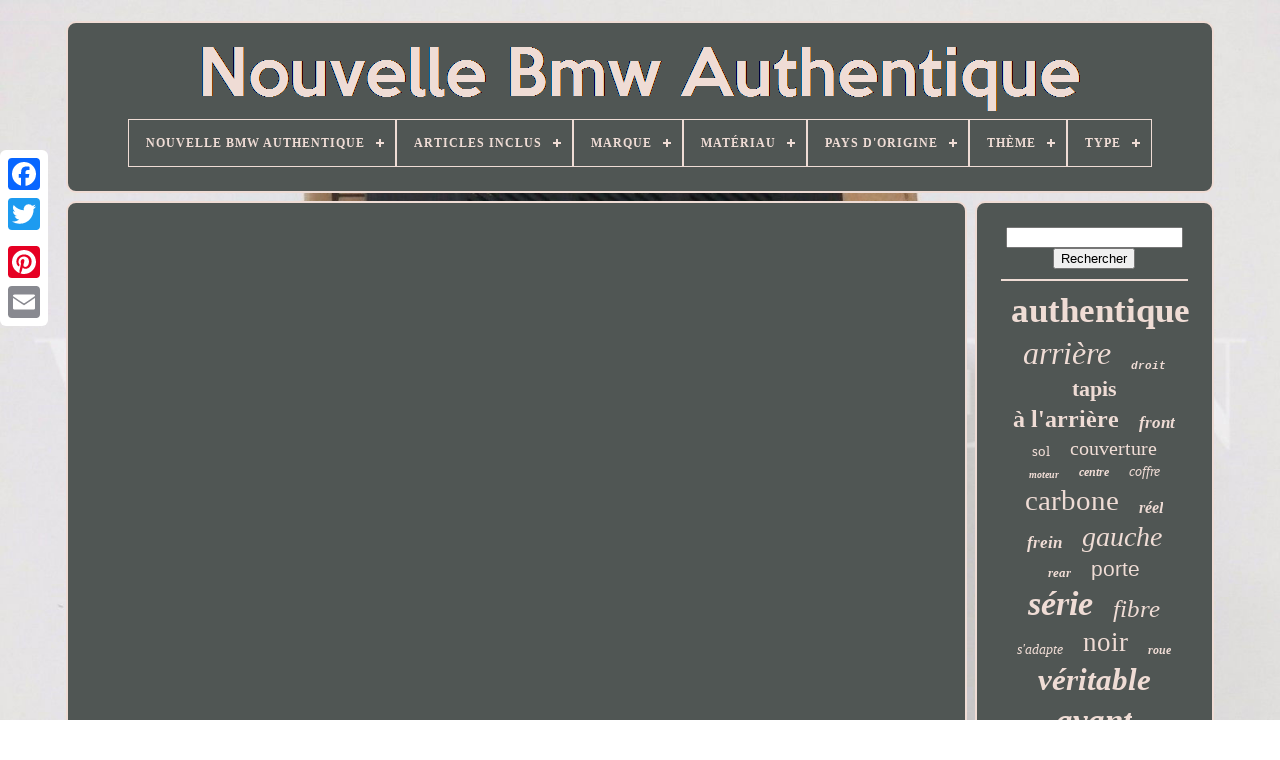

--- FILE ---
content_type: text/html
request_url: https://newgenuinebmw.com/fr/comment_installer_bmw_plaque_d_immatriculation_bracket_joy_tutus.html
body_size: 4177
content:

<!DOCTYPE HTML>   
 <HTML> 


 	   	 	<HEAD>
	

		<TITLE>		 Comment Installer Bmw Plaque D’immatriculation Bracket Joy Tutus
  </TITLE>  
	 
  <LINK  TYPE="image/png" REL="icon"	HREF="https://newgenuinebmw.com/favicon.png">	 
	<META	CONTENT="text/html; charset=UTF-8"   HTTP-EQUIV="content-type">  
	
 
<META CONTENT="width=device-width, initial-scale=1"   NAME="viewport">
	  
	
	


 <LINK HREF="https://newgenuinebmw.com/mutalif.css" REL="stylesheet" TYPE="text/css">
  
	<LINK REL="stylesheet" HREF="https://newgenuinebmw.com/kehoz.css" TYPE="text/css">



	   <SCRIPT	TYPE="text/javascript" SRC="https://code.jquery.com/jquery-latest.min.js"></SCRIPT> 


			  <SCRIPT   TYPE="text/javascript" SRC="https://newgenuinebmw.com/huxak.js">   </SCRIPT> 	

		

<!--\\\\\\\\\\\\\\\\\\\\\\\\\\\\\\\\\\\\\\\\\\\\\\\\\\\\\\\\\\\\\\\\\\\\\\\\\\\\\\\\\\\\\\\\\\\\\\\\\\\\\\\\\\\\\\\\\\\\\\\\\\\\\\\\\\\\\\\\\\\\\\\\\\\\\\\\\\\\\\\\\\\\\\\\\\\\\\\\\\\\\\\\\\\\

SCRIPT

\\\\\\\\\\\\\\\\\\\\\\\\\\\\\\\\\\\\\\\\\\\\\\\\\\\\\\\\\\\\\\\\\\\\\\\\\\\\\\\\\\\\\\\\\\\\\\\\\\\\\\\\\\\\\\\\\\\\\\\\\\\\\\\\\\\\\\\\\\\\\\\\\\\\\\\\\\\\\\\\\\\\\\\\\\\\\\\\\\\\\\\\\\\\-->
<SCRIPT TYPE="text/javascript" SRC="https://newgenuinebmw.com/cohyzygew.js"> </SCRIPT> 
	
<SCRIPT SRC="https://newgenuinebmw.com/zojyd.js" ASYNC  TYPE="text/javascript">
 

</SCRIPT>
	
<SCRIPT ASYNC  SRC="https://newgenuinebmw.com/zosadavu.js"	TYPE="text/javascript">  </SCRIPT>
	
	
 	 <SCRIPT TYPE="text/javascript">		 
var a2a_config = a2a_config || {};a2a_config.no_3p = 1;

</SCRIPT> 

	
	
 <SCRIPT TYPE="text/javascript">
    
	
	window.onload = function ()
	{
		foxup('weziq', 'Rechercher', 'https://newgenuinebmw.com/fr/search.php');
		nysavo("dutuxyqav.php","nhr", "Comment Installer Bmw Plaque D’immatriculation Bracket Joy Tutus");
		
		
	}
	

</SCRIPT>
 
  </HEAD>   
  	
		 		
<BODY   DATA-ID="-1">	 



	 
 <DIV STYLE="left:0px; top:150px;"   CLASS="a2a_kit a2a_kit_size_32 a2a_floating_style a2a_vertical_style">
  	 
			  
<!--\\\\\\\\\\\\\\\\\\\\\\\\\\\\\\\\\\\\\\\\\\\\\\\\\\\\\\\\\\\\\\\\\\\\\\\\\\\\\\\\\\\\\\\\\\\\\\\\\\\\\\\\\\\\\\\\\\\\\\\\\\\\\\\\\\\\\\\\\\\\\\\\\\\\\\\\\\\\\\\\\\\\\\\\\\\\\\\\\\\\\\\\\\\\-->
<A CLASS="a2a_button_facebook">  
</A>     		
		 
  	
<!--\\\\\\\\\\\\\\\\\\\\\\\\\\\\\\\\\\\\\\\\\\\\\\\\\\\\\\\\\\\\\\\\\\\\\\\\\\\\\\\\\\\\\\\\\\\\\\\\\\\\\\\\\\\\\\\\\\\\\\\\\\\\\\\\\\\\\\\\\\\\\\\\\\\\\\\\\\\\\\\\\\\\\\\\\\\\\\\\\\\\\\\\\\\\-->
<A  CLASS="a2a_button_twitter"></A> 

			
  
<!--\\\\\\\\\\\\\\\\\\\\\\\\\\\\\\\\\\\\\\\\\\\\\\\\\\\\\\\\\\\\\\\\\\\\\\\\\\\\\\\\\\\\\\\\\\\\\\\\\\\\\\\\\\\\\\\\\\\\\\\\\\\\\\\\\\\\\\\\\\\\\\\\\\\\\\\\\\\\\\\\\\\\\\\\\\\\\\\\\\\\\\\\\\\\
a
\\\\\\\\\\\\\\\\\\\\\\\\\\\\\\\\\\\\\\\\\\\\\\\\\\\\\\\\\\\\\\\\\\\\\\\\\\\\\\\\\\\\\\\\\\\\\\\\\\\\\\\\\\\\\\\\\\\\\\\\\\\\\\\\\\\\\\\\\\\\\\\\\\\\\\\\\\\\\\\\\\\\\\\\\\\\\\\\\\\\\\\\\\\\-->
<A CLASS="a2a_button_google_plus">
  	</A> 
	
 	 	
		 	 <A CLASS="a2a_button_pinterest">   

</A>

 
		 	<A CLASS="a2a_button_email">

  </A> 
	</DIV> 
 		
	

		 <DIV  ID="xevojyfuk">	  	 
		    <DIV  ID="pitogad">	 	   
			 
<A  HREF="https://newgenuinebmw.com/fr/">
 <IMG  ALT="Nouvelle Bmw Authentique" SRC="https://newgenuinebmw.com/fr/new_genuine_bmw.gif">	
 </A> 


 

			
<div id='cyvi' class='align-center'>
<ul>
<li class='has-sub'><a href='https://newgenuinebmw.com/fr/'><span>Nouvelle Bmw Authentique</span></a>
<ul>
	<li><a href='https://newgenuinebmw.com/fr/tous_les_items_nouvelle_bmw_authentique.html'><span>Tous les items</span></a></li>
	<li><a href='https://newgenuinebmw.com/fr/derniers_items_nouvelle_bmw_authentique.html'><span>Derniers items</span></a></li>
	<li><a href='https://newgenuinebmw.com/fr/items_populaires_nouvelle_bmw_authentique.html'><span>Items populaires</span></a></li>
	<li><a href='https://newgenuinebmw.com/fr/derniers_videos_nouvelle_bmw_authentique.html'><span>Derniers videos</span></a></li>
</ul>
</li>

<li class='has-sub'><a href='https://newgenuinebmw.com/fr/articles_inclus/'><span>Articles Inclus</span></a>
<ul>
	<li><a href='https://newgenuinebmw.com/fr/articles_inclus/2_tapis_de_sol.html'><span>2 Tapis De Sol (3)</span></a></li>
	<li><a href='https://newgenuinebmw.com/fr/articles_inclus/4_tapis_de_sol.html'><span>4 Tapis De Sol (10)</span></a></li>
	<li><a href='https://newgenuinebmw.com/fr/articles_inclus/clips_de_fixation.html'><span>Clips De Fixation (2)</span></a></li>
	<li><a href='https://newgenuinebmw.com/fr/articles_inclus/cable_de_charge.html'><span>Câble De Charge (2)</span></a></li>
	<li><a href='https://newgenuinebmw.com/fr/articles_inclus/cable_de_chargement.html'><span>Câble De Chargement (2)</span></a></li>
	<li><a href='https://newgenuinebmw.com/fr/articles_inclus/disques_de_frein.html'><span>Disques De Frein (2)</span></a></li>
	<li><a href='https://newgenuinebmw.com/fr/articles_inclus/filtre_a_huile.html'><span>Filtre à Huile (4)</span></a></li>
	<li><a href='https://newgenuinebmw.com/fr/articles_inclus/grille.html'><span>Grille (4)</span></a></li>
	<li><a href='https://newgenuinebmw.com/fr/articles_inclus/harnais_de_cablage.html'><span>Harnais De Câblage (2)</span></a></li>
	<li><a href='https://newgenuinebmw.com/fr/articles_inclus/joint.html'><span>Joint (2)</span></a></li>
	<li><a href='https://newgenuinebmw.com/fr/articles_inclus/levier_de_vitesses.html'><span>Levier De Vitesses (2)</span></a></li>
	<li><a href='https://newgenuinebmw.com/fr/articles_inclus/tapis_de_coffre.html'><span>Tapis De Coffre (5)</span></a></li>
	<li><a href='https://newgenuinebmw.com/fr/articles_inclus/tapis_de_sol.html'><span>Tapis De Sol (4)</span></a></li>
	<li><a href='https://newgenuinebmw.com/fr/articles_inclus/vis.html'><span>Vis (3)</span></a></li>
	<li><a href='https://newgenuinebmw.com/fr/derniers_items_nouvelle_bmw_authentique.html'>Autre (4067)</a></li>
</ul>
</li>

<li class='has-sub'><a href='https://newgenuinebmw.com/fr/marque/'><span>Marque</span></a>
<ul>
	<li><a href='https://newgenuinebmw.com/fr/marque/bmw.html'><span>Bmw (969)</span></a></li>
	<li><a href='https://newgenuinebmw.com/fr/marque/bmw_authentique_oe.html'><span>Bmw (authentique Oe) (62)</span></a></li>
	<li><a href='https://newgenuinebmw.com/fr/marque/bmw_genuine_oe.html'><span>Bmw (genuine Oe) (125)</span></a></li>
	<li><a href='https://newgenuinebmw.com/fr/marque/bmw_oe_authentique.html'><span>Bmw (oe Authentique) (7)</span></a></li>
	<li><a href='https://newgenuinebmw.com/fr/marque/bmw_oe_d_origine.html'><span>Bmw (oe D'origine) (3)</span></a></li>
	<li><a href='https://newgenuinebmw.com/fr/marque/bmw_mercedes.html'><span>Bmw / Mercedes (3)</span></a></li>
	<li><a href='https://newgenuinebmw.com/fr/marque/bmw_genuine.html'><span>Bmw Genuine (3)</span></a></li>
	<li><a href='https://newgenuinebmw.com/fr/marque/bmw_mini.html'><span>Bmw Mini (3)</span></a></li>
	<li><a href='https://newgenuinebmw.com/fr/marque/bosch.html'><span>Bosch (8)</span></a></li>
	<li><a href='https://newgenuinebmw.com/fr/marque/brembo.html'><span>Brembo (3)</span></a></li>
	<li><a href='https://newgenuinebmw.com/fr/marque/febi_bilstein.html'><span>Febi Bilstein (2)</span></a></li>
	<li><a href='https://newgenuinebmw.com/fr/marque/luk.html'><span>Luk (7)</span></a></li>
	<li><a href='https://newgenuinebmw.com/fr/marque/magickit.html'><span>Magickit (3)</span></a></li>
	<li><a href='https://newgenuinebmw.com/fr/marque/mini.html'><span>Mini (7)</span></a></li>
	<li><a href='https://newgenuinebmw.com/fr/marque/pieces_authentiques.html'><span>Pièces Authentiques (4)</span></a></li>
	<li><a href='https://newgenuinebmw.com/fr/marque/pieces_zf.html'><span>Pièces Zf (4)</span></a></li>
	<li><a href='https://newgenuinebmw.com/fr/marque/sans_marque.html'><span>Sans Marque (4)</span></a></li>
	<li><a href='https://newgenuinebmw.com/fr/marque/ukautodesign.html'><span>Ukautodesign (2)</span></a></li>
	<li><a href='https://newgenuinebmw.com/fr/marque/vdo.html'><span>Vdo (6)</span></a></li>
	<li><a href='https://newgenuinebmw.com/fr/marque/zf_parts.html'><span>Zf Parts (3)</span></a></li>
	<li><a href='https://newgenuinebmw.com/fr/derniers_items_nouvelle_bmw_authentique.html'>Autre (2886)</a></li>
</ul>
</li>

<li class='has-sub'><a href='https://newgenuinebmw.com/fr/materiau/'><span>Matériau</span></a>
<ul>
	<li><a href='https://newgenuinebmw.com/fr/materiau/abs.html'><span>Abs (5)</span></a></li>
	<li><a href='https://newgenuinebmw.com/fr/materiau/abs_plastique.html'><span>Abs, Plastique (2)</span></a></li>
	<li><a href='https://newgenuinebmw.com/fr/materiau/acier.html'><span>Acier (2)</span></a></li>
	<li><a href='https://newgenuinebmw.com/fr/materiau/alcantara.html'><span>Alcantara (2)</span></a></li>
	<li><a href='https://newgenuinebmw.com/fr/materiau/aluminium.html'><span>Aluminium (2)</span></a></li>
	<li><a href='https://newgenuinebmw.com/fr/materiau/aluminium_plastique.html'><span>Aluminium, Plastique (3)</span></a></li>
	<li><a href='https://newgenuinebmw.com/fr/materiau/bmw.html'><span>Bmw (21)</span></a></li>
	<li><a href='https://newgenuinebmw.com/fr/materiau/caoutchouc.html'><span>Caoutchouc (94)</span></a></li>
	<li><a href='https://newgenuinebmw.com/fr/materiau/carbone.html'><span>Carbone (2)</span></a></li>
	<li><a href='https://newgenuinebmw.com/fr/materiau/cuir.html'><span>Cuir (2)</span></a></li>
	<li><a href='https://newgenuinebmw.com/fr/materiau/cuir_pu.html'><span>Cuir Pu (2)</span></a></li>
	<li><a href='https://newgenuinebmw.com/fr/materiau/fibre_de_carbone.html'><span>Fibre De Carbone (15)</span></a></li>
	<li><a href='https://newgenuinebmw.com/fr/materiau/glasgow.html'><span>Glasgow (3)</span></a></li>
	<li><a href='https://newgenuinebmw.com/fr/materiau/plastique.html'><span>Plastique (26)</span></a></li>
	<li><a href='https://newgenuinebmw.com/fr/materiau/plastique_rigide.html'><span>Plastique Rigide (2)</span></a></li>
	<li><a href='https://newgenuinebmw.com/fr/materiau/polyurethane.html'><span>Polyuréthane (2)</span></a></li>
	<li><a href='https://newgenuinebmw.com/fr/materiau/pvc.html'><span>Pvc (3)</span></a></li>
	<li><a href='https://newgenuinebmw.com/fr/materiau/tapis.html'><span>Tapis (8)</span></a></li>
	<li><a href='https://newgenuinebmw.com/fr/materiau/velours.html'><span>Velours (9)</span></a></li>
	<li><a href='https://newgenuinebmw.com/fr/derniers_items_nouvelle_bmw_authentique.html'>Autre (3909)</a></li>
</ul>
</li>

<li class='has-sub'><a href='https://newgenuinebmw.com/fr/pays_d_origine/'><span>Pays D'origine</span></a>
<ul>
	<li><a href='https://newgenuinebmw.com/fr/pays_d_origine/allemagne.html'><span>Allemagne (12)</span></a></li>
	<li><a href='https://newgenuinebmw.com/fr/pays_d_origine/royaume_uni.html'><span>Royaume-uni (10)</span></a></li>
	<li><a href='https://newgenuinebmw.com/fr/derniers_items_nouvelle_bmw_authentique.html'>Autre (4092)</a></li>
</ul>
</li>

<li class='has-sub'><a href='https://newgenuinebmw.com/fr/theme/'><span>Thème</span></a>
<ul>
	<li><a href='https://newgenuinebmw.com/fr/theme/bmw.html'><span>Bmw (2)</span></a></li>
	<li><a href='https://newgenuinebmw.com/fr/theme/logo.html'><span>Logo (2)</span></a></li>
	<li><a href='https://newgenuinebmw.com/fr/derniers_items_nouvelle_bmw_authentique.html'>Autre (4110)</a></li>
</ul>
</li>

<li class='has-sub'><a href='https://newgenuinebmw.com/fr/type/'><span>Type</span></a>
<ul>
	<li><a href='https://newgenuinebmw.com/fr/type/bmw.html'><span>Bmw (60)</span></a></li>
	<li><a href='https://newgenuinebmw.com/fr/type/brake_disc_rotor.html'><span>Brake Disc Rotor (8)</span></a></li>
	<li><a href='https://newgenuinebmw.com/fr/type/brakes.html'><span>Brakes (46)</span></a></li>
	<li><a href='https://newgenuinebmw.com/fr/type/bumper.html'><span>Bumper (37)</span></a></li>
	<li><a href='https://newgenuinebmw.com/fr/type/calandre.html'><span>Calandre (7)</span></a></li>
	<li><a href='https://newgenuinebmw.com/fr/type/cooling_and_heating.html'><span>Cooling And Heating (11)</span></a></li>
	<li><a href='https://newgenuinebmw.com/fr/type/disque_de_frein.html'><span>Disque De Frein (10)</span></a></li>
	<li><a href='https://newgenuinebmw.com/fr/type/engine_management.html'><span>Engine Management (11)</span></a></li>
	<li><a href='https://newgenuinebmw.com/fr/type/floor_mats.html'><span>Floor Mats (12)</span></a></li>
	<li><a href='https://newgenuinebmw.com/fr/type/grill_vent.html'><span>Grill / Vent (11)</span></a></li>
	<li><a href='https://newgenuinebmw.com/fr/type/grille.html'><span>Grille (42)</span></a></li>
	<li><a href='https://newgenuinebmw.com/fr/type/kit_de_service.html'><span>Kit De Service (7)</span></a></li>
	<li><a href='https://newgenuinebmw.com/fr/type/pare_chocs.html'><span>Pare-chocs (14)</span></a></li>
	<li><a href='https://newgenuinebmw.com/fr/type/plaquette_de_frein.html'><span>Plaquette De Frein (10)</span></a></li>
	<li><a href='https://newgenuinebmw.com/fr/type/rear_light_assembly.html'><span>Rear Light Assembly (14)</span></a></li>
	<li><a href='https://newgenuinebmw.com/fr/type/rotating_electrics.html'><span>Rotating Electrics (9)</span></a></li>
	<li><a href='https://newgenuinebmw.com/fr/type/steering_wheel.html'><span>Steering Wheel (20)</span></a></li>
	<li><a href='https://newgenuinebmw.com/fr/type/tapis_de_coffre.html'><span>Tapis De Coffre (11)</span></a></li>
	<li><a href='https://newgenuinebmw.com/fr/type/tapis_de_sol.html'><span>Tapis De Sol (54)</span></a></li>
	<li><a href='https://newgenuinebmw.com/fr/type/wheel_set.html'><span>Wheel Set (19)</span></a></li>
	<li><a href='https://newgenuinebmw.com/fr/derniers_items_nouvelle_bmw_authentique.html'>Autre (3701)</a></li>
</ul>
</li>

</ul>
</div>

		  	 </DIV>


 


		     <DIV ID="xinolelyk">	  
 
			 <DIV ID="hyty">
					 
  <DIV ID="momasawy"> 

  </DIV>	

				<iframe style="width:340px;height:285px;max-width:100%;" src="https://www.youtube.com/embed/QnT66pJirH8" frameborder="0" allowfullscreen></iframe>
				
				<SCRIPT TYPE="text/javascript"> 


 
					myhu();
				
  </SCRIPT>
	 	 
			
				
 	
	
<DIV CLASS="a2a_kit a2a_kit_size_32 a2a_default_style"   STYLE="margin:10px auto;width:200px;">	

 
					 
<A	CLASS="a2a_button_facebook">	</A>


					 	  
  <A	CLASS="a2a_button_twitter">
	</A>

					
	
<!--\\\\\\\\\\\\\\\\\\\\\\\\\\\\\\\\\\\\\\\\\\\\\\\\\\\\\\\\\\\\\\\\\\\\\\\\\\\\\\\\\\\\\\\\\\\\\\\\\\\\\\\\\\\\\\\\\\\\\\\\\\\\\\\\\\\\\\\\\\\\\\\\\\\\\\\\\\\\\\\\\\\\\\\\\\\\\\\\\\\\\\\\\\\\-->
<A  CLASS="a2a_button_google_plus"> 		</A> 
					 <A CLASS="a2a_button_pinterest">  

</A>

  	
					 <A  CLASS="a2a_button_email">	 

</A>
				   
 
	</DIV>  
					
				
			</DIV> 	
 
			  <DIV ID="revizizora">  
				
					 
 <DIV ID="weziq">
	 
					<HR>
 	 
				
 	</DIV>

				<DIV ID="vovydohu">   
	 </DIV>      
				
					

<!--\\\\\\\\\\\\\\\\\\\\\\\\\\\\\\\\\\\\\\\\\\\\\\\\\\\\\\\\\\\\\\\\\\\\\\\\\\\\\\\\\\\\\\\\\\\\\\\\\\\\\\\\\\\\\\\\\\\\\\\\\\\\\\\\\\\\\\\\\\\\\\\\\\\\\\\\\\\\\\\\\\\\\\\\\\\\\\\\\\\\\\\\\\\\-->
<DIV ID="kikev">   
					<a style="font-family:DawnCastle;font-size:35px;font-weight:bolder;font-style:normal;text-decoration:none" href="https://newgenuinebmw.com/fr/t/authentique.html">authentique</a><a style="font-family:Coronet;font-size:32px;font-weight:normal;font-style:oblique;text-decoration:none" href="https://newgenuinebmw.com/fr/t/arriere.html">arrière</a><a style="font-family:Courier;font-size:11px;font-weight:bolder;font-style:oblique;text-decoration:none" href="https://newgenuinebmw.com/fr/t/droit.html">droit</a><a style="font-family:Britannic Bold;font-size:22px;font-weight:bolder;font-style:normal;text-decoration:none" href="https://newgenuinebmw.com/fr/t/tapis.html">tapis</a><a style="font-family:Terminal;font-size:24px;font-weight:bold;font-style:normal;text-decoration:none" href="https://newgenuinebmw.com/fr/t/a_l_arriere.html">à l'arrière</a><a style="font-family:Albertus Extra Bold;font-size:17px;font-weight:bold;font-style:oblique;text-decoration:none" href="https://newgenuinebmw.com/fr/t/front.html">front</a><a style="font-family:Brush Script MT;font-size:15px;font-weight:normal;font-style:normal;text-decoration:none" href="https://newgenuinebmw.com/fr/t/sol.html">sol</a><a style="font-family:MS-DOS CP 437;font-size:20px;font-weight:lighter;font-style:normal;text-decoration:none" href="https://newgenuinebmw.com/fr/t/couverture.html">couverture</a><a style="font-family:Matura MT Script Capitals;font-size:10px;font-weight:bold;font-style:italic;text-decoration:none" href="https://newgenuinebmw.com/fr/t/moteur.html">moteur</a><a style="font-family:Haettenschweiler;font-size:12px;font-weight:bold;font-style:oblique;text-decoration:none" href="https://newgenuinebmw.com/fr/t/centre.html">centre</a><a style="font-family:Terminal;font-size:14px;font-weight:lighter;font-style:italic;text-decoration:none" href="https://newgenuinebmw.com/fr/t/coffre.html">coffre</a><a style="font-family:Aardvark;font-size:29px;font-weight:lighter;font-style:normal;text-decoration:none" href="https://newgenuinebmw.com/fr/t/carbone.html">carbone</a><a style="font-family:Sonoma Italic;font-size:16px;font-weight:bolder;font-style:italic;text-decoration:none" href="https://newgenuinebmw.com/fr/t/reel.html">réel</a><a style="font-family:Lincoln;font-size:17px;font-weight:bolder;font-style:oblique;text-decoration:none" href="https://newgenuinebmw.com/fr/t/frein.html">frein</a><a style="font-family:Lansbury;font-size:28px;font-weight:lighter;font-style:oblique;text-decoration:none" href="https://newgenuinebmw.com/fr/t/gauche.html">gauche</a><a style="font-family:Sonoma Italic;font-size:13px;font-weight:bolder;font-style:italic;text-decoration:none" href="https://newgenuinebmw.com/fr/t/rear.html">rear</a><a style="font-family:Arial;font-size:21px;font-weight:normal;font-style:normal;text-decoration:none" href="https://newgenuinebmw.com/fr/t/porte.html">porte</a><a style="font-family:Merlin;font-size:34px;font-weight:bolder;font-style:italic;text-decoration:none" href="https://newgenuinebmw.com/fr/t/serie.html">série</a><a style="font-family:Ner Berolina MT;font-size:25px;font-weight:normal;font-style:oblique;text-decoration:none" href="https://newgenuinebmw.com/fr/t/fibre.html">fibre</a><a style="font-family:Charcoal;font-size:14px;font-weight:normal;font-style:oblique;text-decoration:none" href="https://newgenuinebmw.com/fr/t/s_adapte.html">s'adapte</a><a style="font-family:Coronet;font-size:27px;font-weight:normal;font-style:normal;text-decoration:none" href="https://newgenuinebmw.com/fr/t/noir.html">noir</a><a style="font-family:Motor;font-size:12px;font-weight:bolder;font-style:italic;text-decoration:none" href="https://newgenuinebmw.com/fr/t/roue.html">roue</a><a style="font-family:DawnCastle;font-size:31px;font-weight:bolder;font-style:italic;text-decoration:none" href="https://newgenuinebmw.com/fr/t/veritable.html">véritable</a><a style="font-family:Old English;font-size:33px;font-weight:bolder;font-style:oblique;text-decoration:none" href="https://newgenuinebmw.com/fr/t/avant.html">avant</a><a style="font-family:Sonoma;font-size:30px;font-weight:bold;font-style:normal;text-decoration:none" href="https://newgenuinebmw.com/fr/t/performance.html">performance</a><a style="font-family:Arial Narrow;font-size:11px;font-weight:bold;font-style:oblique;text-decoration:none" href="https://newgenuinebmw.com/fr/t/spoiler.html">spoiler</a><a style="font-family:Swiss721 BlkEx BT;font-size:13px;font-weight:normal;font-style:italic;text-decoration:none" href="https://newgenuinebmw.com/fr/t/grille.html">grille</a><a style="font-family:Georgia;font-size:18px;font-weight:bold;font-style:normal;text-decoration:none" href="https://newgenuinebmw.com/fr/t/sur_le_marche.html">sur le marché</a><a style="font-family:Letter Gothic;font-size:16px;font-weight:normal;font-style:italic;text-decoration:none" href="https://newgenuinebmw.com/fr/t/vrai.html">vrai</a><a style="font-family:Albertus Medium;font-size:15px;font-weight:normal;font-style:italic;text-decoration:none" href="https://newgenuinebmw.com/fr/t/cote.html">côté</a><a style="font-family:Verdana;font-size:26px;font-weight:bold;font-style:italic;text-decoration:none" href="https://newgenuinebmw.com/fr/t/pare_chocs.html">pare-chocs</a><a style="font-family:Aardvark;font-size:19px;font-weight:bold;font-style:italic;text-decoration:none" href="https://newgenuinebmw.com/fr/t/direction.html">direction</a><a style="font-family:Footlight MT Light;font-size:23px;font-weight:bolder;font-style:italic;text-decoration:none" href="https://newgenuinebmw.com/fr/t/sport.html">sport</a><a style="font-family:Footlight MT Light;font-size:19px;font-weight:bold;font-style:italic;text-decoration:none" href="https://newgenuinebmw.com/fr/t/droite.html">droite</a><a style="font-family:Sonoma Italic;font-size:18px;font-weight:bold;font-style:normal;text-decoration:none" href="https://newgenuinebmw.com/fr/t/paire.html">paire</a>  
				   
 </DIV>

	
			
			

   </DIV>	   	 
		 	
 </DIV>	  
	
		 <DIV	ID="syvarateqe"> 	 	
		
			
 <UL> 	 
				 	<LI>

					
  	 <A HREF="https://newgenuinebmw.com/fr/"> Nouvelle Bmw Authentique	</A>
  
				
 
 </LI> 
	

				
	 
 	 <LI>	
  
					
 	<A HREF="https://newgenuinebmw.com/fr/contact_us.php">
	Contactez Nous	  

</A> 


				
 	

 
 </LI>	
				  
<LI> 	
					  
<A   HREF="https://newgenuinebmw.com/fr/privacypolicy.html">
	    	Politique de confidentialité 	</A>   
 

 
				 </LI>
				

		<LI>	  

					 


 <A HREF="https://newgenuinebmw.com/fr/terms.html">	  Termes d'utilisation

</A>
 	 

				  

</LI> 
				<LI> 	   
						 
<!--\\\\\\\\\\\\\\\\\\\\\\\\\\\\\\\\\\\\\\\\\\\\\\\\\\\\\\\\\\\\\\\\\\\\\\\\\\\\\\\\\\\\\\\\\\\\\\\\\\\\\\\\\\\\\\\\\\\\\\\\\\\\\\\\\\\\\\\\\\\\\\\\\\\\\\\\\\\\\\\\\\\\\\\\\\\\\\\\\\\\\\\\\\\\-->
<A HREF="https://newgenuinebmw.com/?l=en"> EN
	

</A> 
 
					&nbsp;
					 	  <A HREF="https://newgenuinebmw.com/?l=fr">   FR  </A>  

				 		</LI>
  

				
				
				 		
<DIV  STYLE="margin:10px auto;width:200px;"	CLASS="a2a_kit a2a_kit_size_32 a2a_default_style">


					

<A  CLASS="a2a_button_facebook">		 </A>
	 
					  
 <A CLASS="a2a_button_twitter">

  </A>  
						
 <A   CLASS="a2a_button_google_plus">
 
</A>
 
	
					

		
  <A CLASS="a2a_button_pinterest">	</A>    	
					
 
<A	CLASS="a2a_button_email">  </A>


					</DIV>

 
				
			
	</UL>


			
			
 </DIV>
	

 

	

</DIV>
 	
   	 
 
<SCRIPT SRC="//static.addtoany.com/menu/page.js" TYPE="text/javascript">	</SCRIPT>
	 
 

    
</BODY> 	
	</HTML>
 


--- FILE ---
content_type: text/css
request_url: https://newgenuinebmw.com/kehoz.css
body_size: 2179
content:
 
#cyvi,
#cyvi ul,
#cyvi ul li,
#cyvi ul li a,
#cyvi #menu-button{  
margin: 0;

	
  -webkit-box-sizing: border-box;
  -moz-box-sizing: border-box;
  
  padding: 0;

	  
  list-style: none; 

  border: 0;	  
  position: relative; 	


  display: block;     
  box-sizing: border-box;
		 

  line-height: 1;

 
}  


	
 		 #cyvi:after,
#cyvi > ul:after{
	   
  

  line-height: 0; 	 
 content: "."; 

 	
  display: block;
 		
  clear: both; 	 
 
  height: 0;

 
  visibility: hidden;
	 }  
 
#cyvi #menu-button{ 
  
	display: none; 		
	 	 } 	
 #cyvi{ 	
  		  	background: #505654;	
 
 
}  
#cyvi > ul > li{   border:1px solid #EFDCD5; 
  float: center;	
  

}

		


	#cyvi.align-center > ul{	 	
  text-align: center;



font-size: 0;
	 
}
	 
 

/*\\\\\\\\\\\\\\\\\\\\\\\\\\\\\\\\\\\\\\\\\\\\\\\\\\\\\\\\\\\\\\\\\\\\\\\\\\\\\\\\\\\\\\\\\\\\\\\\\\\\\\\\\\\\\\\\\\\\\\\\\\\\\\\\\\\\\\\\\\\\\\\\\\\\\\\\\\\\\\\\\\\\\\\\\\\\\\\\\\\\\\\\\\\\
#cyvi.align-center > ul > li
\\\\\\\\\\\\\\\\\\\\\\\\\\\\\\\\\\\\\\\\\\\\\\\\\\\\\\\\\\\\\\\\\\\\\\\\\\\\\\\\\\\\\\\\\\\\\\\\\\\\\\\\\\\\\\\\\\\\\\\\\\\\\\\\\\\\\\\\\\\\\\\\\\\\\\\\\\\\\\\\\\\\\\\\\\\\\\\\\\\\\\\\\\\\*/
#cyvi.align-center > ul > li{

  float: none;  	display: inline-block;} 


#cyvi.align-center ul ul{ 
 text-align: left;
 

}




#cyvi.align-right > ul > li{float: right; }
	

#cyvi > ul > li > a{		
  	 	
  text-decoration: none;

  padding: 17px; 
  font-weight: 700; 	 
  letter-spacing: 1px;


	

  text-transform: uppercase;		 
  color: #EFDCD5;
   

  font-size: 12px;}	
 
#cyvi > ul > li:hover > a{  


 }  

  #cyvi > ul > li.has-sub > a{ padding-right: 30px;} 

  
#cyvi > ul > li.has-sub > a:after{
	  
	position: absolute;


  top: 22px; 
  background: #EFDCD5;

 
  width: 8px;
	
 
  height: 2px;
  

  display: block;

	


  right: 11px;  	  
  content: '';	 }
  
 
 	#cyvi > ul > li.has-sub > a:before{ 	 
  -ms-transition: all .25s ease; 
  content: '';

		

  right: 14px;
  


  transition: all .25s ease;
 	 
 
  -o-transition: all .25s ease;
  top: 19px;
  display: block; 	

position: absolute; 	
  -webkit-transition: all .25s ease;
  
  width: 2px;	
  -moz-transition: all .25s ease;  	
  background: #EFDCD5;
  height: 8px; 

 }		


	#cyvi > ul > li.has-sub:hover > a:before{ 		
  height: 0;	 top: 23px; 
 
 }    

 	#cyvi ul ul{ 	
position: absolute;
 
  left: -9999px;    
 }
  
	
 	 #cyvi.align-right ul ul{
	 
	
text-align: right; 
  
 }	 
  

 #cyvi ul ul li{ 
 	
  
  -ms-transition: all .25s ease; 	 

 height: 0; 			
  -webkit-transition: all .25s ease;

  -moz-transition: all .25s ease;
 
  -o-transition: all .25s ease;
 
 


  transition: all .25s ease;	

	 }	 		 
	  #cyvi li:hover > ul{	   left: auto; }   
#cyvi.align-right li:hover > ul{		    
left: auto; 	
  

  right: 0;
 
} 			
#cyvi li:hover > ul > li{	  height: auto;  	 	}  
#cyvi ul ul ul{		

  
  top: 0;
  margin-left: 100%;	 } 


#cyvi.align-right ul ul ul{
   
 
  margin-right: 100%;  	 	margin-left: 0; 
  }
 
#cyvi ul ul li a{     
  font-weight: 400;  
 
  padding: 11px 15px; 	
  width: 220px;	
	

 
  font-size: 12px;   

  text-decoration: none;


 
  color: #EFDCD5; 



  background: #505654; 

		 border: 1px solid #EFDCD5;	 }   		



/*\\\\\\\\\\\\\\\\\\\\\\\\\\\\\\\\\\\\\\\\\\\\\\\\\\\\\\\\\\\\\\\\\\\\\\\\\\\\\\\\\\\\\\\\\\\\\\\\\\\\\\\\\\\\\\\\\\\\\\\\\\\\\\\\\\\\\\\\\\\\\\\\\\\\\\\\\\\\\\\\\\\\\\\\\\\\\\\\\\\\\\\\\\\\*/
#cyvi ul ul li:last-child > a,
#cyvi ul ul li.last-item > a{


   }  	


#cyvi ul ul li:hover > a,
#cyvi ul ul li a:hover{
	   	font-weight:bolder;} 
 


#cyvi ul ul li.has-sub > a:after{ 
 
  top: 16px; 
position: absolute; 


	
  display: block;  	 
  background: #EFDCD5; 



  width: 8px;
 
 
  right: 11px;
  	

  content: ''; 	 
  height: 2px;
 }
	
 #cyvi.align-right ul ul li.has-sub > a:after{	right: auto; 
  left: 11px; }




 #cyvi ul ul li.has-sub > a:before{
	 	  
  width: 2px;		
 
  -moz-transition: all .25s ease;  
  display: block;  	
position: absolute; 	
  content: ''; 		 
  transition: all .25s ease;
 
  right: 14px;

  top: 13px; 	
	 
  height: 8px; 

  -ms-transition: all .25s ease; 



  -o-transition: all .25s ease;	
	 
  -webkit-transition: all .25s ease;


 	
  background: #EFDCD5;

}		 
  #cyvi.align-right ul ul li.has-sub > a:before{
right: auto; 	
  left: 14px;	
	 } 
 	
 
  
	 #cyvi ul ul > li.has-sub:hover > a:before{	 
  top: 17px; 
  height: 0;	 

	 		 }	 	 
 	@media all and (max-width: 768px), only screen and (-webkit-min-device-pixel-ratio: 2) and (max-width: 1024px), only screen and (min--moz-device-pixel-ratio: 2) and (max-width: 1024px), only screen and (-o-min-device-pixel-ratio: 2/1) and (max-width: 1024px), only screen and (min-device-pixel-ratio: 2) and (max-width: 1024px), only screen and (min-resolution: 192dpi) and (max-width: 1024px), only screen and (min-resolution: 2dppx) and (max-width: 1024px){  

   

#cyvi{

  	    width: 100%;	 	
} 
  
 #cyvi ul{ 
 

width: 100%;
    display: none;
		}
 

 #cyvi.align-center > ul{ 

text-align: left;
 }
  
#cyvi ul li{  
  
 


    border-top: 1px solid rgba(120, 120, 120, 0.2); 	  width: 100%; }


	
#cyvi ul ul li,
  #cyvi li:hover > ul > li{    	 

height: auto;
}	 
#cyvi ul li a,
  #cyvi ul ul li a{

	   width: 100%;  
    border-bottom: 0;
  } 
	
	

#cyvi > ul > li{ 
  	float: none;

 
}		
	

#cyvi ul ul li a{	 

  padding-left: 25px;	}  
 


#cyvi ul ul ul li a{


	 
padding-left: 35px;	
 
} 

	
#cyvi ul ul li a{ 


 
    background: none;color: #EFDCD5;
  } 
#cyvi ul ul li:hover > a,
  #cyvi ul ul li.active > a{

	 


		font-weight:bolder;
	 }	 		 
#cyvi ul ul,
  #cyvi ul ul ul,
  #cyvi.align-right ul ul{  	
 
    width: 100%;

	position: relative;  
    left: 0;	 	
    margin: 0; 	 
    text-align: left;

	} 

 


#cyvi > ul > li.has-sub > a:after,
  #cyvi > ul > li.has-sub > a:before,
  #cyvi ul ul > li.has-sub > a:after,
  #cyvi ul ul > li.has-sub > a:before{ 	display: none;
}  
	
	
 
/*\\\\\\\\\\\\\\\\\\\\\\\\\\\\\\\\\\\\\\\\\\\\\\\\\\\\\\\\\\\\\\\\\\\\\\\\\\\\\\\\\\\\\\\\\\\\\\\\\\\\\\\\\\\\\\\\\\\\\\\\\\\\\\\\\\\\\\\\\\\\\\\\\\\\\\\\\\\\\\\\\\\\\\\\\\\\\\\\\\\\\\\\\\\\*/
#cyvi #menu-button{	 	

 


	border: 1px solid #EFDCD5;  display: block;
  
    color: #EFDCD5; 	
    padding: 17px;  
    cursor: pointer;

 
    text-transform: uppercase; 
  

    font-size: 12px;


	 
    font-weight: 700; 
 }
#cyvi #menu-button:after{ 	

  	
    height: 4px;		
    right: 17px; 
    content: '';
 
    top: 22px;
 
	 
    display: block;  


    border-top: 2px solid #EFDCD5;		 
    border-bottom: 2px solid #EFDCD5;
    width: 20px; position: absolute;	   
}	



#cyvi #menu-button:before{  

		
    display: block; 


    right: 17px;

	 


    height: 2px;   


    content: '';  position: absolute;  			
    width: 20px;	 
    top: 16px;
    background: #EFDCD5;  }


 #cyvi #menu-button.menu-opened:after{


  
    -ms-transform: rotate(45deg); 	
    width: 15px; 
	background: #EFDCD5; 	
    border: 0;
	 
    transform: rotate(45deg);
 

    -moz-transform: rotate(45deg);	

 top: 23px;
    height: 2px; 

    -o-transform: rotate(45deg); 			
    -webkit-transform: rotate(45deg);
  
} 		 

   #cyvi #menu-button.menu-opened:before{ 

    -moz-transform: rotate(-45deg); 
    -o-transform: rotate(-45deg);   top: 23px;
 
    transform: rotate(-45deg);  

	background: #EFDCD5; 	
    -ms-transform: rotate(-45deg); 
	
	

    -webkit-transform: rotate(-45deg);  	
    width: 15px;
 }  

   
#cyvi .submenu-button{	 	 
    right: 0; 	 	
    cursor: pointer;	 
position: absolute; 	 
    display: block;

 
    width: 46px;  

    z-index: 99;	 

    border-left: 1px solid #EFDCD5;			
		
    height: 46px; 	
    top: 0;   
} 

#cyvi .submenu-button.submenu-opened{
  
background: #EFDCD5;
}
#cyvi ul ul .submenu-button{		

    width: 34px;

 height: 34px;	 	}  
 

 


	#cyvi .submenu-button:after{	  
    content: ''; 

 position: absolute;

    background: #EFDCD5; 	
	
    height: 2px;  
    top: 22px;	 
    right: 19px;
    width: 8px;	
    display: block;	 } 
	

#cyvi ul ul .submenu-button:after{  
  
top: 15px;  
    right: 13px;	
}




		 #cyvi .submenu-button.submenu-opened:after{ 
  
background: #505654;

	}

    
 #cyvi .submenu-button:before{ 	    	
 
    width: 2px; position: absolute;
    right: 22px;
	
    height: 8px;

	 
    top: 19px;
    background: #EFDCD5;	   


	

    display: block;	
    content: '';} 

#cyvi ul ul .submenu-button:before{

 
 
 	top: 12px; 
			 

    right: 16px; 	 }
	 
#cyvi .submenu-button.submenu-opened:before{  display: none;
 

 
} 	 	
  	
}  
